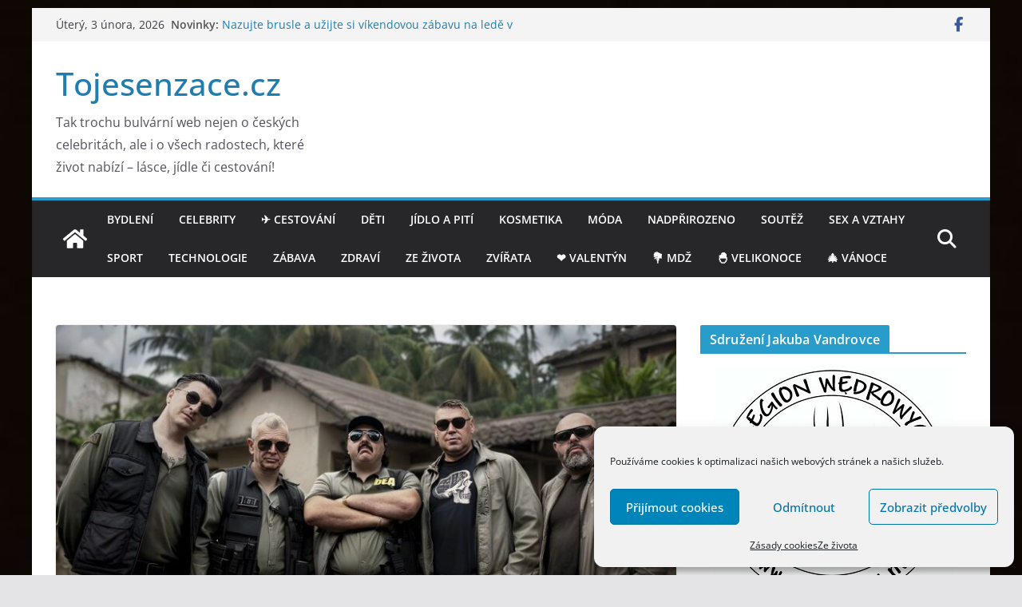

--- FILE ---
content_type: text/plain
request_url: https://node.windy.com/Zm9yZWNhc3Q/ZWNtd2Y/cG9pbnQvZWNtd2YvdjIuNy81MC4wNzYvMTQuNDQ4P3NvdXJjZT1kZXRhaWwmc3RlcD0zJnJlZlRpbWU9MjAyNi0wMi0wM1QwNjowMDowMFomdG9rZW49ZXlKMGVYQWlPaUpLVjFRaUxDSmhiR2NpT2lKSVV6STFOaUo5LmV5SnBibVlpT25zaWRXRWlPaUpOYjNwcGJHeGhYQzgxTGpBZ0tFMWhZMmx1ZEc5emFEc2dTVzUwWld3Z1RXRmpJRTlUSUZnZ01UQmZNVFZmTnlrZ1FYQndiR1ZYWldKTGFYUmNMelV6Tnk0ek5pQW9TMGhVVFV3c0lHeHBhMlVnUjJWamEyOHBJRU5vY205dFpWd3ZNVE14TGpBdU1DNHdJRk5oWm1GeWFWd3ZOVE0zTGpNMk95QkRiR0YxWkdWQ2IzUmNMekV1TURzZ0syTnNZWFZrWldKdmRFQmhiblJvY205d2FXTXVZMjl0S1NJc0ltbHdJam9pTXk0eE5UQXVNVEE1TGpVM0luMHNJbVY0Y0NJNk1UYzNNRE13TlRZd09Td2lhV0YwSWpveE56Y3dNVE15T0RBNWZRLkVMcEUtUi1kcnNnSjFQZVhETk1WeUdJQndlOHF2UEtBRUVvMFBDejJfaGsmdG9rZW4yPXBlbmRpbmcmdWlkPTg4NDY3ODAwLWQ0ZDQtZTU3YS0zYmQ4LTJjYWU3ZGM2NDZlYiZzYz0xJnByPTEmdj00MS4xLjAmcG9jPTQ
body_size: 3599
content:
[base64]